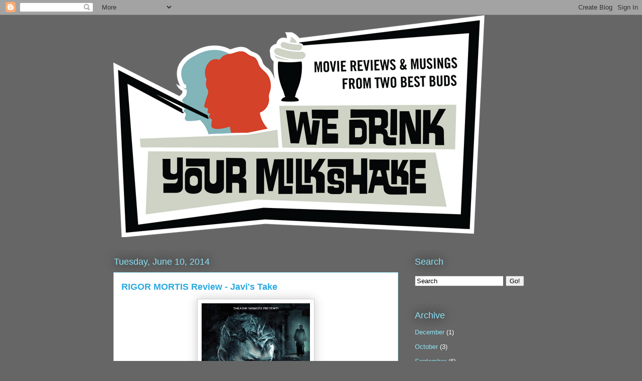

--- FILE ---
content_type: text/html; charset=UTF-8
request_url: http://www.wdyms.com/2014/06/rigor-mortis-review-javis-take.html
body_size: 12668
content:
<!DOCTYPE html>
<html class='v2' dir='ltr' xmlns='http://www.w3.org/1999/xhtml' xmlns:b='http://www.google.com/2005/gml/b' xmlns:data='http://www.google.com/2005/gml/data' xmlns:expr='http://www.google.com/2005/gml/expr'>
<head>
<link href='https://www.blogger.com/static/v1/widgets/335934321-css_bundle_v2.css' rel='stylesheet' type='text/css'/>
<meta content='IE=EmulateIE7' http-equiv='X-UA-Compatible'/>
<meta content='width=1100' name='viewport'/>
<meta content='text/html; charset=UTF-8' http-equiv='Content-Type'/>
<meta content='blogger' name='generator'/>
<link href='http://www.wdyms.com/favicon.ico' rel='icon' type='image/x-icon'/>
<link href='http://www.wdyms.com/2014/06/rigor-mortis-review-javis-take.html' rel='canonical'/>
<link rel="alternate" type="application/atom+xml" title="We Drink Your Milkshake! - Atom" href="http://www.wdyms.com/feeds/posts/default" />
<link rel="alternate" type="application/rss+xml" title="We Drink Your Milkshake! - RSS" href="http://www.wdyms.com/feeds/posts/default?alt=rss" />
<link rel="service.post" type="application/atom+xml" title="We Drink Your Milkshake! - Atom" href="https://www.blogger.com/feeds/1632332004524909346/posts/default" />

<link rel="alternate" type="application/atom+xml" title="We Drink Your Milkshake! - Atom" href="http://www.wdyms.com/feeds/1240521537570152772/comments/default" />
<!--Can't find substitution for tag [blog.ieCssRetrofitLinks]-->
<link href='https://blogger.googleusercontent.com/img/b/R29vZ2xl/AVvXsEhJ55J1B1aRWlyZkeAx4hRUDbeG1BsfhyOe_VTZ-hzx83rDHg_gerdx29oVu00P3aAptabE2455BYyxn0yThIhevE4RHGWM1G31W6wcmusWq-uh8avxGv42oLjumbuTFy5AJIkhx4nXFs4/s1600/RigorMortis_keyart_406x600-2.jpg' rel='image_src'/>
<meta content='http://www.wdyms.com/2014/06/rigor-mortis-review-javis-take.html' property='og:url'/>
<meta content='RIGOR MORTIS Review - Javi&#39;s Take ' property='og:title'/>
<meta content='     RIGOR MORTIS   Directed by : Juno Mak       Written by: Lai-yin Leung, Phillip Yung   Starring : Anthony Chan, Siu-Ho Chin, Kara Hui, R...' property='og:description'/>
<meta content='https://blogger.googleusercontent.com/img/b/R29vZ2xl/AVvXsEhJ55J1B1aRWlyZkeAx4hRUDbeG1BsfhyOe_VTZ-hzx83rDHg_gerdx29oVu00P3aAptabE2455BYyxn0yThIhevE4RHGWM1G31W6wcmusWq-uh8avxGv42oLjumbuTFy5AJIkhx4nXFs4/w1200-h630-p-k-no-nu/RigorMortis_keyart_406x600-2.jpg' property='og:image'/>
<title>We Drink Your Milkshake!: RIGOR MORTIS Review - Javi's Take </title>
<style id='page-skin-1' type='text/css'><!--
/*
-----------------------------------------------
Blogger Template Style
Name:     Awesome Inc.
Designer: Tina Chen
URL:      tinachen.org
----------------------------------------------- */
/* Content
----------------------------------------------- */
body {
font: normal normal 13px Arial, Tahoma, Helvetica, FreeSans, sans-serif;
color: #333333;
background: #666666 none repeat scroll top left;
}
html body .content-outer {
min-width: 0;
max-width: 100%;
width: 100%;
}
a:link {
text-decoration: none;
color: #29aae1;
}
a:visited {
text-decoration: none;
color: #015782;
}
a:hover {
text-decoration: underline;
color: #29aae1;
}
.body-fauxcolumn-outer .cap-top {
position: absolute;
z-index: 1;
height: 276px;
width: 100%;
background: transparent none repeat-x scroll top left;
_background-image: none;
}
/* Columns
----------------------------------------------- */
.content-inner {
padding: 0;
}
.header-inner .section {
margin: 0 16px;
}
.tabs-inner .section {
margin: 0 16px;
}
.main-inner {
padding-top: 55px;
}
.main-inner .column-center-inner,
.main-inner .column-left-inner,
.main-inner .column-right-inner {
padding: 0 5px;
}
*+html body .main-inner .column-center-inner {
margin-top: -55px;
}
#layout .main-inner .column-center-inner {
margin-top: 0;
}
/* Header
----------------------------------------------- */
.header-outer {
margin: 0 0 15px 0;
background: transparent none repeat scroll 0 0;
}
.Header h1 {
font: normal normal 40px Arial, Tahoma, Helvetica, FreeSans, sans-serif;
color: #8ce1f5;
text-shadow: 0 0 20px #000000;
}
.Header h1 a {
color: #8ce1f5;
}
.Header .description {
font: normal normal 18px Arial, Tahoma, Helvetica, FreeSans, sans-serif;
color: #ffffff;
}
.header-inner .Header .titlewrapper,
.header-inner .Header .descriptionwrapper {
padding-left: 0;
padding-right: 0;
margin-bottom: 0;
}
.header-inner .Header .titlewrapper {
padding-top: 22px;
}
/* Tabs
----------------------------------------------- */
.tabs-outer {
overflow: hidden;
position: relative;
background: #29aae1 url(//www.blogblog.com/1kt/awesomeinc/tabs_gradient_light.png) repeat scroll 0 0;
}
#layout .tabs-outer {
overflow: visible;
}
.tabs-cap-top, .tabs-cap-bottom {
position: absolute;
width: 100%;
border-top: 1px solid #2d3037;
}
.tabs-cap-bottom {
bottom: 0;
}
.tabs-inner .widget li a {
display: inline-block;
margin: 0;
padding: .6em 1.5em;
font: normal normal 13px Arial, Tahoma, Helvetica, FreeSans, sans-serif;
color: #ffffff;
border-top: 1px solid #2d3037;
border-bottom: 1px solid #2d3037;
border-left: 1px solid #2d3037;
height: 16px;
line-height: 16px;
}
.tabs-inner .widget li:last-child a {
border-right: 1px solid #2d3037;
}
.tabs-inner .widget li.selected a, .tabs-inner .widget li a:hover {
background: #01689c url(//www.blogblog.com/1kt/awesomeinc/tabs_gradient_light.png) repeat-x scroll 0 -100px;
color: #ffffff;
}
/* Headings
----------------------------------------------- */
h2 {
font: normal normal 18px Arial, Tahoma, Helvetica, FreeSans, sans-serif;
color: #8ce1f5;
}
/* Widgets
----------------------------------------------- */
.main-inner .section {
margin: 0 27px;
padding: 0;
}
.main-inner .column-left-outer,
.main-inner .column-right-outer {
margin-top: -3.3em;
}
#layout .main-inner .column-left-outer,
#layout .main-inner .column-right-outer {
margin-top: 0;
}
.main-inner .column-left-inner,
.main-inner .column-right-inner {
background: transparent none repeat 0 0;
-moz-box-shadow: 0 0 0 rgba(0, 0, 0, .2);
-webkit-box-shadow: 0 0 0 rgba(0, 0, 0, .2);
-goog-ms-box-shadow: 0 0 0 rgba(0, 0, 0, .2);
box-shadow: 0 0 0 rgba(0, 0, 0, .2);
-moz-border-radius: 0;
-webkit-border-radius: 0;
-goog-ms-border-radius: 0;
border-radius: 0;
}
#layout .main-inner .column-left-inner,
#layout .main-inner .column-right-inner {
margin-top: 0;
}
.sidebar .widget {
font: normal normal 13px Arial, Tahoma, Helvetica, FreeSans, sans-serif;
color: #ffffff;
}
.sidebar .widget a:link {
color: #8ce1f5;
}
.sidebar .widget a:visited {
color: #ffffff;
}
.sidebar .widget a:hover {
color: #29aae1;
}
.sidebar .widget h2 {
text-shadow: 0 0 20px #000000;
}
.main-inner .widget {
background-color: transparent;
border: 1px solid transparent;
padding: 0 0 15px;
margin: 20px -16px;
-moz-box-shadow: 0 0 0 rgba(0, 0, 0, .2);
-webkit-box-shadow: 0 0 0 rgba(0, 0, 0, .2);
-goog-ms-box-shadow: 0 0 0 rgba(0, 0, 0, .2);
box-shadow: 0 0 0 rgba(0, 0, 0, .2);
-moz-border-radius: 0;
-webkit-border-radius: 0;
-goog-ms-border-radius: 0;
border-radius: 0;
}
.main-inner .widget h2 {
margin: 0 -0;
padding: .6em 0 .5em;
border-bottom: 1px solid transparent;
}
.footer-inner .widget h2 {
padding: 0 0 .4em;
border-bottom: 1px solid transparent;
}
.main-inner .widget h2 + div, .footer-inner .widget h2 + div {
border-top: 0 solid transparent;
padding-top: 8px;
}
.main-inner .widget .widget-content {
margin: 0 -0;
padding: 7px 0 0;
}
.main-inner .widget ul, .main-inner .widget #ArchiveList ul.flat {
margin: -8px -15px 0;
padding: 0;
list-style: none;
}
.main-inner .widget #ArchiveList {
margin: -8px 0 0;
}
.main-inner .widget ul li, .main-inner .widget #ArchiveList ul.flat li {
padding: .5em 15px;
text-indent: 0;
color: #ffffff;
border-top: 0 solid transparent;
border-bottom: 1px solid transparent;
}
.main-inner .widget #ArchiveList ul li {
padding-top: .25em;
padding-bottom: .25em;
}
.main-inner .widget ul li:first-child, .main-inner .widget #ArchiveList ul.flat li:first-child {
border-top: none;
}
.main-inner .widget ul li:last-child, .main-inner .widget #ArchiveList ul.flat li:last-child {
border-bottom: none;
}
.post-body {
position: relative;
}
.main-inner .widget .post-body ul {
padding: 0 2.5em;
margin: .5em 0;
list-style: disc;
}
.main-inner .widget .post-body ul li {
padding: 0.25em 0;
margin-bottom: .25em;
color: #333333;
border: none;
}
.footer-inner .widget ul {
padding: 0;
list-style: none;
}
.widget .zippy {
color: #ffffff;
}
/* Posts
----------------------------------------------- */
body .main-inner .Blog {
padding: 0;
margin-bottom: 1em;
background-color: transparent;
border: none;
-moz-box-shadow: 0 0 0 rgba(0, 0, 0, 0);
-webkit-box-shadow: 0 0 0 rgba(0, 0, 0, 0);
-goog-ms-box-shadow: 0 0 0 rgba(0, 0, 0, 0);
box-shadow: 0 0 0 rgba(0, 0, 0, 0);
}
.main-inner .section:last-child .Blog:last-child {
padding: 0;
margin-bottom: 1em;
}
.main-inner .widget h2.date-header {
margin: 0 -15px 1px;
padding: 0 0 0 0;
font: normal normal 18px Arial, Tahoma, Helvetica, FreeSans, sans-serif;
color: #8ce1f5;
background: transparent none no-repeat fixed center center;
border-top: 0 solid transparent;
border-bottom: 1px solid transparent;
-moz-border-radius-topleft: 0;
-moz-border-radius-topright: 0;
-webkit-border-top-left-radius: 0;
-webkit-border-top-right-radius: 0;
border-top-left-radius: 0;
border-top-right-radius: 0;
position: absolute;
bottom: 100%;
left: 0;
text-shadow: 0 0 20px #000000;
}
.main-inner .widget h2.date-header span {
font: normal normal 18px Arial, Tahoma, Helvetica, FreeSans, sans-serif;
display: block;
padding: .5em 15px;
border-left: 0 solid transparent;
border-right: 0 solid transparent;
}
.date-outer {
position: relative;
margin: 55px 0 20px;
padding: 0 15px;
background-color: #ffffff;
border: 1px solid #8ce1f5;
-moz-box-shadow: 0 0 0 rgba(0, 0, 0, .2);
-webkit-box-shadow: 0 0 0 rgba(0, 0, 0, .2);
-goog-ms-box-shadow: 0 0 0 rgba(0, 0, 0, .2);
box-shadow: 0 0 0 rgba(0, 0, 0, .2);
-moz-border-radius: 0;
-webkit-border-radius: 0;
-goog-ms-border-radius: 0;
border-radius: 0;
}
.date-outer:first-child {
margin-top: 0;
}
.date-outer:last-child {
margin-bottom: 0;
-moz-border-radius-bottomleft: 0;
-moz-border-radius-bottomright: 0;
-webkit-border-bottom-left-radius: 0;
-webkit-border-bottom-right-radius: 0;
-goog-ms-border-bottom-left-radius: 0;
-goog-ms-border-bottom-right-radius: 0;
border-bottom-left-radius: 0;
border-bottom-right-radius: 0;
}
.date-posts {
margin: 0 -0;
padding: 0 0;
clear: both;
}
.post-outer, .inline-ad {
border-top: 1px solid #8ce1f5;
margin: 0 -0;
padding: 15px 0;
}
.post-outer {
padding-bottom: 10px;
}
.post-outer:first-child {
padding-top: 10px;
border-top: none;
}
.post-outer:last-child, .inline-ad:last-child {
border-bottom: none;
}
.post-body {
position: relative;
}
.post-body img {
padding: 8px;
background: #ffffff;
border: 1px solid #cccccc;
-moz-box-shadow: 0 0 20px rgba(0, 0, 0, .2);
-webkit-box-shadow: 0 0 20px rgba(0, 0, 0, .2);
box-shadow: 0 0 20px rgba(0, 0, 0, .2);
-moz-border-radius: 0;
-webkit-border-radius: 0;
border-radius: 0;
}
h3.post-title, h4 {
font: normal bold 18px Arial, Tahoma, Helvetica, FreeSans, sans-serif;
color: #29aae1;
}
h3.post-title a {
font: normal bold 18px Arial, Tahoma, Helvetica, FreeSans, sans-serif;
color: #29aae1;
}
h3.post-title a:hover {
color: #29aae1;
text-decoration: underline;
}
.post-header {
margin: 0 0 1em;
}
.post-body {
line-height: 1.4;
}
.post-outer h2 {
color: #333333;
}
.post-footer {
margin: 1.5em 0 0;
}
#blog-pager {
padding: 15px;
font-size: 120%;
background-color: transparent;
border: 1px solid transparent;
-moz-box-shadow: 0 0 0 rgba(0, 0, 0, .2);
-webkit-box-shadow: 0 0 0 rgba(0, 0, 0, .2);
-goog-ms-box-shadow: 0 0 0 rgba(0, 0, 0, .2);
box-shadow: 0 0 0 rgba(0, 0, 0, .2);
-moz-border-radius: 0;
-webkit-border-radius: 0;
-goog-ms-border-radius: 0;
border-radius: 0;
-moz-border-radius-topleft: 0;
-moz-border-radius-topright: 0;
-webkit-border-top-left-radius: 0;
-webkit-border-top-right-radius: 0;
-goog-ms-border-top-left-radius: 0;
-goog-ms-border-top-right-radius: 0;
border-top-left-radius: 0;
border-top-right-radius-topright: 0;
margin-top: 0;
}
.blog-feeds, .post-feeds {
margin: 1em 0;
text-align: center;
color: #ffffff;
}
.blog-feeds a, .post-feeds a {
color: #29aae1;
}
.blog-feeds a:visited, .post-feeds a:visited {
color: #015782;
}
.blog-feeds a:hover, .post-feeds a:hover {
color: #29aae1;
}
.post-outer .comments {
margin-top: 2em;
}
/* Comments
----------------------------------------------- */
.comments .comments-content .icon.blog-author {
background-repeat: no-repeat;
background-image: url([data-uri]);
}
.comments .comments-content .loadmore a {
border-top: 1px solid #2d3037;
border-bottom: 1px solid #2d3037;
}
.comments .continue {
border-top: 2px solid #2d3037;
}
/* Footer
----------------------------------------------- */
.footer-outer {
margin: -0 0 -1px;
padding: 0 0 0;
color: #ffffff;
overflow: hidden;
}
.footer-fauxborder-left {
border-top: 1px solid transparent;
background: transparent none repeat scroll 0 0;
-moz-box-shadow: 0 0 0 rgba(0, 0, 0, .2);
-webkit-box-shadow: 0 0 0 rgba(0, 0, 0, .2);
-goog-ms-box-shadow: 0 0 0 rgba(0, 0, 0, .2);
box-shadow: 0 0 0 rgba(0, 0, 0, .2);
margin: 0 -0;
}
/* Mobile
----------------------------------------------- */
body.mobile {
background-size: auto;
}
.mobile .body-fauxcolumn-outer {
background: transparent none repeat scroll top left;
}
*+html body.mobile .main-inner .column-center-inner {
margin-top: 0;
}
.mobile .main-inner .widget {
padding: 0 0 15px;
}
.mobile .main-inner .widget h2 + div,
.mobile .footer-inner .widget h2 + div {
border-top: none;
padding-top: 0;
}
.mobile .footer-inner .widget h2 {
padding: 0.5em 0;
border-bottom: none;
}
.mobile .main-inner .widget .widget-content {
margin: 0;
padding: 7px 0 0;
}
.mobile .main-inner .widget ul,
.mobile .main-inner .widget #ArchiveList ul.flat {
margin: 0 -15px 0;
}
.mobile .main-inner .widget h2.date-header {
left: 0;
}
.mobile .date-header span {
padding: 0.4em 0;
}
.mobile .date-outer:first-child {
margin-bottom: 0;
border: 1px solid #8ce1f5;
-moz-border-radius-topleft: 0;
-moz-border-radius-topright: 0;
-webkit-border-top-left-radius: 0;
-webkit-border-top-right-radius: 0;
-goog-ms-border-top-left-radius: 0;
-goog-ms-border-top-right-radius: 0;
border-top-left-radius: 0;
border-top-right-radius: 0;
}
.mobile .date-outer {
border-color: #8ce1f5;
border-width: 0 1px 1px;
}
.mobile .date-outer:last-child {
margin-bottom: 0;
}
.mobile .main-inner {
padding: 0;
}
.mobile .header-inner .section {
margin: 0;
}
.mobile .post-outer, .mobile .inline-ad {
padding: 5px 0;
}
.mobile .tabs-inner .section {
margin: 0 10px;
}
.mobile .main-inner .widget h2 {
margin: 0;
padding: 0;
}
.mobile .main-inner .widget h2.date-header span {
padding: 0;
}
.mobile .main-inner .widget .widget-content {
margin: 0;
padding: 7px 0 0;
}
.mobile #blog-pager {
border: 1px solid transparent;
background: transparent none repeat scroll 0 0;
}
.mobile .main-inner .column-left-inner,
.mobile .main-inner .column-right-inner {
background: transparent none repeat 0 0;
-moz-box-shadow: none;
-webkit-box-shadow: none;
-goog-ms-box-shadow: none;
box-shadow: none;
}
.mobile .date-posts {
margin: 0;
padding: 0;
}
.mobile .footer-fauxborder-left {
margin: 0;
border-top: inherit;
}
.mobile .main-inner .section:last-child .Blog:last-child {
margin-bottom: 0;
}
.mobile-index-contents {
color: #333333;
}
.mobile .mobile-link-button {
background: #29aae1 url(//www.blogblog.com/1kt/awesomeinc/tabs_gradient_light.png) repeat scroll 0 0;
}
.mobile-link-button a:link, .mobile-link-button a:visited {
color: #ffffff;
}
.mobile .tabs-inner .PageList .widget-content {
background: transparent;
border-top: 1px solid;
border-color: #2d3037;
color: #ffffff;
}
.mobile .tabs-inner .PageList .widget-content .pagelist-arrow {
border-left: 1px solid #2d3037;
}

--></style>
<style id='template-skin-1' type='text/css'><!--
body {
min-width: 860px;
}
.content-outer, .content-fauxcolumn-outer, .region-inner {
min-width: 860px;
max-width: 860px;
_width: 860px;
}
.main-inner .columns {
padding-left: 0px;
padding-right: 260px;
}
.main-inner .fauxcolumn-center-outer {
left: 0px;
right: 260px;
/* IE6 does not respect left and right together */
_width: expression(this.parentNode.offsetWidth -
parseInt("0px") -
parseInt("260px") + 'px');
}
.main-inner .fauxcolumn-left-outer {
width: 0px;
}
.main-inner .fauxcolumn-right-outer {
width: 260px;
}
.main-inner .column-left-outer {
width: 0px;
right: 100%;
margin-left: -0px;
}
.main-inner .column-right-outer {
width: 260px;
margin-right: -260px;
}
#layout {
min-width: 0;
}
#layout .content-outer {
min-width: 0;
width: 800px;
}
#layout .region-inner {
min-width: 0;
width: auto;
}
--></style>
<script type='text/javascript'>

  var _gaq = _gaq || [];
  _gaq.push(['_setAccount', 'UA-27907235-1']);
  _gaq.push(['_trackPageview']);

  (function() {
    var ga = document.createElement('script'); ga.type = 'text/javascript'; ga.async = true;
    ga.src = ('https:' == document.location.protocol ? 'https://ssl' : 'http://www') + '.google-analytics.com/ga.js';
    var s = document.getElementsByTagName('script')[0]; s.parentNode.insertBefore(ga, s);
  })();

</script>
<link href='https://www.blogger.com/dyn-css/authorization.css?targetBlogID=1632332004524909346&amp;zx=715cb45a-cca1-4ac9-9641-a5bb5c612746' media='none' onload='if(media!=&#39;all&#39;)media=&#39;all&#39;' rel='stylesheet'/><noscript><link href='https://www.blogger.com/dyn-css/authorization.css?targetBlogID=1632332004524909346&amp;zx=715cb45a-cca1-4ac9-9641-a5bb5c612746' rel='stylesheet'/></noscript>
<meta name='google-adsense-platform-account' content='ca-host-pub-1556223355139109'/>
<meta name='google-adsense-platform-domain' content='blogspot.com'/>

</head>
<body class='loading variant-icy'>
<div class='navbar section' id='navbar'><div class='widget Navbar' data-version='1' id='Navbar1'><script type="text/javascript">
    function setAttributeOnload(object, attribute, val) {
      if(window.addEventListener) {
        window.addEventListener('load',
          function(){ object[attribute] = val; }, false);
      } else {
        window.attachEvent('onload', function(){ object[attribute] = val; });
      }
    }
  </script>
<div id="navbar-iframe-container"></div>
<script type="text/javascript" src="https://apis.google.com/js/platform.js"></script>
<script type="text/javascript">
      gapi.load("gapi.iframes:gapi.iframes.style.bubble", function() {
        if (gapi.iframes && gapi.iframes.getContext) {
          gapi.iframes.getContext().openChild({
              url: 'https://www.blogger.com/navbar/1632332004524909346?po\x3d1240521537570152772\x26origin\x3dhttp://www.wdyms.com',
              where: document.getElementById("navbar-iframe-container"),
              id: "navbar-iframe"
          });
        }
      });
    </script><script type="text/javascript">
(function() {
var script = document.createElement('script');
script.type = 'text/javascript';
script.src = '//pagead2.googlesyndication.com/pagead/js/google_top_exp.js';
var head = document.getElementsByTagName('head')[0];
if (head) {
head.appendChild(script);
}})();
</script>
</div></div>
<div class='body-fauxcolumns'>
<div class='fauxcolumn-outer body-fauxcolumn-outer'>
<div class='cap-top'>
<div class='cap-left'></div>
<div class='cap-right'></div>
</div>
<div class='fauxborder-left'>
<div class='fauxborder-right'></div>
<div class='fauxcolumn-inner'>
</div>
</div>
<div class='cap-bottom'>
<div class='cap-left'></div>
<div class='cap-right'></div>
</div>
</div>
</div>
<div class='content'>
<div class='content-fauxcolumns'>
<div class='fauxcolumn-outer content-fauxcolumn-outer'>
<div class='cap-top'>
<div class='cap-left'></div>
<div class='cap-right'></div>
</div>
<div class='fauxborder-left'>
<div class='fauxborder-right'></div>
<div class='fauxcolumn-inner'>
</div>
</div>
<div class='cap-bottom'>
<div class='cap-left'></div>
<div class='cap-right'></div>
</div>
</div>
</div>
<div class='content-outer'>
<div class='content-cap-top cap-top'>
<div class='cap-left'></div>
<div class='cap-right'></div>
</div>
<div class='fauxborder-left content-fauxborder-left'>
<div class='fauxborder-right content-fauxborder-right'></div>
<div class='content-inner'>
<header>
<div class='header-outer'>
<div class='header-cap-top cap-top'>
<div class='cap-left'></div>
<div class='cap-right'></div>
</div>
<div class='fauxborder-left header-fauxborder-left'>
<div class='fauxborder-right header-fauxborder-right'></div>
<div class='region-inner header-inner'>
<div class='header section' id='header'><div class='widget Header' data-version='1' id='Header1'>
<div id='header-inner'>
<a href='http://www.wdyms.com/' style='display: block'>
<img alt='We Drink Your Milkshake!' height='443px; ' id='Header1_headerimg' src='https://blogger.googleusercontent.com/img/b/R29vZ2xl/AVvXsEh0pl5eK1tfjE6ycLhreTda60R2VZrp3TeR_aDaO1ZKMXYUNHZbJzF6TvC3aAqWs1cujbUJjIsudQHuydMlZP82PJhD7G_dawfISP0Qq7QtHJJ56py5F9ccbPAbVDgiY_3CSWlC-lVHrF_T/s1600/WDYM_Logo_NEW_BLOG.png' style='display: block' width='740px; '/>
</a>
</div>
</div></div>
</div>
</div>
<div class='header-cap-bottom cap-bottom'>
<div class='cap-left'></div>
<div class='cap-right'></div>
</div>
</div>
</header>
<div class='tabs-outer'>
<div class='tabs-cap-top cap-top'>
<div class='cap-left'></div>
<div class='cap-right'></div>
</div>
<div class='fauxborder-left tabs-fauxborder-left'>
<div class='fauxborder-right tabs-fauxborder-right'></div>
<div class='region-inner tabs-inner'>
<div class='tabs no-items section' id='crosscol'></div>
<div class='tabs no-items section' id='crosscol-overflow'></div>
</div>
</div>
<div class='tabs-cap-bottom cap-bottom'>
<div class='cap-left'></div>
<div class='cap-right'></div>
</div>
</div>
<div class='main-outer'>
<div class='main-cap-top cap-top'>
<div class='cap-left'></div>
<div class='cap-right'></div>
</div>
<div class='fauxborder-left main-fauxborder-left'>
<div class='fauxborder-right main-fauxborder-right'></div>
<div class='region-inner main-inner'>
<div class='columns fauxcolumns'>
<div class='fauxcolumn-outer fauxcolumn-center-outer'>
<div class='cap-top'>
<div class='cap-left'></div>
<div class='cap-right'></div>
</div>
<div class='fauxborder-left'>
<div class='fauxborder-right'></div>
<div class='fauxcolumn-inner'>
</div>
</div>
<div class='cap-bottom'>
<div class='cap-left'></div>
<div class='cap-right'></div>
</div>
</div>
<div class='fauxcolumn-outer fauxcolumn-left-outer'>
<div class='cap-top'>
<div class='cap-left'></div>
<div class='cap-right'></div>
</div>
<div class='fauxborder-left'>
<div class='fauxborder-right'></div>
<div class='fauxcolumn-inner'>
</div>
</div>
<div class='cap-bottom'>
<div class='cap-left'></div>
<div class='cap-right'></div>
</div>
</div>
<div class='fauxcolumn-outer fauxcolumn-right-outer'>
<div class='cap-top'>
<div class='cap-left'></div>
<div class='cap-right'></div>
</div>
<div class='fauxborder-left'>
<div class='fauxborder-right'></div>
<div class='fauxcolumn-inner'>
</div>
</div>
<div class='cap-bottom'>
<div class='cap-left'></div>
<div class='cap-right'></div>
</div>
</div>
<!-- corrects IE6 width calculation -->
<div class='columns-inner'>
<div class='column-center-outer'>
<div class='column-center-inner'>
<div class='main section' id='main'><div class='widget Blog' data-version='1' id='Blog1'>
<div class='blog-posts hfeed'>

          <div class="date-outer">
        
<h2 class='date-header'><span>Tuesday, June 10, 2014</span></h2>

          <div class="date-posts">
        
<div class='post-outer'>
<div class='post hentry' itemscope='itemscope' itemtype='http://schema.org/BlogPosting'>
<a name='1240521537570152772'></a>
<h3 class='post-title entry-title' itemprop='name'>
RIGOR MORTIS Review - Javi's Take 
</h3>
<div class='post-header'>
<div class='post-header-line-1'></div>
</div>
<div class='post-body entry-content' id='post-body-1240521537570152772' itemprop='description articleBody'>
<div class="p1">
<div class="separator" style="clear: both; text-align: center;">
<a href="https://blogger.googleusercontent.com/img/b/R29vZ2xl/AVvXsEhJ55J1B1aRWlyZkeAx4hRUDbeG1BsfhyOe_VTZ-hzx83rDHg_gerdx29oVu00P3aAptabE2455BYyxn0yThIhevE4RHGWM1G31W6wcmusWq-uh8avxGv42oLjumbuTFy5AJIkhx4nXFs4/s1600/RigorMortis_keyart_406x600-2.jpg" imageanchor="1" style="margin-left: 1em; margin-right: 1em;"><img border="0" height="320" src="https://blogger.googleusercontent.com/img/b/R29vZ2xl/AVvXsEhJ55J1B1aRWlyZkeAx4hRUDbeG1BsfhyOe_VTZ-hzx83rDHg_gerdx29oVu00P3aAptabE2455BYyxn0yThIhevE4RHGWM1G31W6wcmusWq-uh8avxGv42oLjumbuTFy5AJIkhx4nXFs4/s1600/RigorMortis_keyart_406x600-2.jpg" width="216" /></a></div>
<br />
<div style="text-align: center;">
<b>RIGOR MORTIS</b></div>
<div style="text-align: center;">
<b style="font-weight: bold;">Directed by</b><b>: </b>Juno Mak &nbsp;&nbsp;</div>
</div>
<div style="text-align: center;">
<b>Written by: </b>Lai-yin Leung, Phillip Yung</div>
<div style="text-align: center;">
<b>Starring</b>: Anthony Chan, Siu-Ho Chin, Kara Hui, Richard Ng, Hoi-Pang Lo, Hee Chang Paw</div>
<div style="text-align: center;">
<b>Synopsis: </b>When a actor fails to commit suicide, he discovers that his new apartment is full of otherworldly creatures.</div>
<div style="text-align: left;">
<br />
<br />
<a name="more"></a><br /></div>
<div style="text-align: left;">
RIGOR MORTIS deals with a disgraced actor, Yau, who moves into a common tenant building where his uncle works as a security guard. We see that he is severely depressed and tries to commit suicide in the opening minutes of the movie. As he's dying, he sees a horrific ghost coming up to him and is only saved by one of his neighbors who's a Taoist monk, who happens to know how to hunt vampires. After being rescued, Yau meets all of the inhabitants of this apartment building, which include ghosts, black magic wizards, and the aforementioned vampire hunter.</div>
<br />
RIGOR MORTIS is a very fantastical movie that takes some very common horror tropes such as zombies and vampires and makes something more out of them by adding extra elements to their mythos. There was a lot of world building that, as far as the subtitled version goes, is great at hinting at the larger supernatural rules of the world, even ones that we don't see in the movie, such as a recently deceased tenant who passed away a month ago and hasn't "left" the building. There's also a great lore regarding vampire hunters their relationship to rice that was rather interesting. It makes one wonder whether this is a cultural lore or a new concept created by the filmmaker.<br />
<br />
The visuals are a definite highlight of the movie as it contains not only a great set design for the apartment complex giving off serious grimy vibes, but the monsters that are displayed on screen are damn impressive. Of particular note are a pair of ghost twins, who while they share some similarities to the creepy girl from &nbsp;THE RING. It's actually interesting that in this surprisingly violent and gory story, there would a misguided love story, but it's true. There is a monologue that a seamstress Aunt Mui gives that could wreck one's heart.<br />
<br />
There is a problem with the movie being a little strange in its focus and who it chooses to follow. Yau barely fits into the entire 2nd third of the movie. It mostly chooses to show the monk as he tries to solve a mystery regarding a tenant who disappeared that culminates in a very impressive final battle. But then the movie switches to another random mystery involving a mother and her son that given what happens to them feels like a lot of padding for the run time. There is also a certain plot twist that bring the entire movie together, and there is a big argument to be had whether this is a cheap twist or a device that brings all of the components of the movie to serve a higher thematic purpose, thus changing one's perspective of everything that's happened so far.<br />
<br />
RIGOR MORTIS is an inventive movie in terms of character design and the way that it builds an interesting world that would warrant further exploration. Its lack of focus on a given protagonist makes the movie feel a little disjointed, however. Still, a fan of the horror genre should check this movie for a new take on old horror monsters.<br />
<br />
<i>RIGOR MORTIS is available on <a href="https://www.google.com/url?sa=t&amp;rct=j&amp;q=&amp;esrc=s&amp;source=web&amp;cd=2&amp;cad=rja&amp;uact=8&amp;ved=0CCUQFjAB&amp;url=https%3A%2F%2Fitunes.apple.com%2Fus%2Fmovie%2Frigor-mortis%2Fid874898954&amp;ei=j0uXU4iNLoqtsQTK4oCoAQ&amp;usg=AFQjCNEbmECSFZWDL-WyNsyRvjjCUQYxtw&amp;sig2=S-Ziky7iq_18TqRBj10Hsg&amp;bvm=bv.68693194,d.cWc">iTunes </a>and VOD today.</i><br />
<br />
<a class="twitter-share-button" data-count="horizontal" data-via="wdyms" href="http://twitter.com/share">Tweet</a><script src="http://platform.twitter.com/widgets.js" type="text/javascript">
</script>
<div style='clear: both;'></div>
</div>
<div class='post-footer'>
<div class='post-footer-line post-footer-line-1'><span class='post-author vcard'>
Posted by
<span class='fn'>
<a href='https://www.blogger.com/profile/10844595715970535283' itemprop='author' rel='author' title='author profile'>
Unknown
</a>
</span>
</span>
<span class='post-timestamp'>
at
<a class='timestamp-link' href='http://www.wdyms.com/2014/06/rigor-mortis-review-javis-take.html' itemprop='url' rel='bookmark' title='permanent link'><abbr class='published' itemprop='datePublished' title='2014-06-10T13:21:00-05:00'>1:21&#8239;PM</abbr></a>
</span>
<span class='post-comment-link'>
</span>
<span class='post-icons'>
<span class='item-action'>
<a href='https://www.blogger.com/email-post/1632332004524909346/1240521537570152772' title='Email Post'>
<img alt='' class='icon-action' height='13' src='http://img1.blogblog.com/img/icon18_email.gif' width='18'/>
</a>
</span>
<span class='item-control blog-admin pid-650929357'>
<a href='https://www.blogger.com/post-edit.g?blogID=1632332004524909346&postID=1240521537570152772&from=pencil' title='Edit Post'>
<img alt='' class='icon-action' height='18' src='https://resources.blogblog.com/img/icon18_edit_allbkg.gif' width='18'/>
</a>
</span>
</span>
<div class='post-share-buttons goog-inline-block'>
<a class='goog-inline-block share-button sb-email' href='https://www.blogger.com/share-post.g?blogID=1632332004524909346&postID=1240521537570152772&target=email' target='_blank' title='Email This'><span class='share-button-link-text'>Email This</span></a><a class='goog-inline-block share-button sb-blog' href='https://www.blogger.com/share-post.g?blogID=1632332004524909346&postID=1240521537570152772&target=blog' onclick='window.open(this.href, "_blank", "height=270,width=475"); return false;' target='_blank' title='BlogThis!'><span class='share-button-link-text'>BlogThis!</span></a><a class='goog-inline-block share-button sb-twitter' href='https://www.blogger.com/share-post.g?blogID=1632332004524909346&postID=1240521537570152772&target=twitter' target='_blank' title='Share to X'><span class='share-button-link-text'>Share to X</span></a><a class='goog-inline-block share-button sb-facebook' href='https://www.blogger.com/share-post.g?blogID=1632332004524909346&postID=1240521537570152772&target=facebook' onclick='window.open(this.href, "_blank", "height=430,width=640"); return false;' target='_blank' title='Share to Facebook'><span class='share-button-link-text'>Share to Facebook</span></a><a class='goog-inline-block share-button sb-pinterest' href='https://www.blogger.com/share-post.g?blogID=1632332004524909346&postID=1240521537570152772&target=pinterest' target='_blank' title='Share to Pinterest'><span class='share-button-link-text'>Share to Pinterest</span></a>
</div>
</div>
<div class='post-footer-line post-footer-line-2'><span class='post-labels'>
Labels:
<a href='http://www.wdyms.com/search/label/Anthony%20Chan' rel='tag'>Anthony Chan</a>,
<a href='http://www.wdyms.com/search/label/Hee%20Chang%20Paw' rel='tag'>Hee Chang Paw</a>,
<a href='http://www.wdyms.com/search/label/Hoi-Pang%20Lo' rel='tag'>Hoi-Pang Lo</a>,
<a href='http://www.wdyms.com/search/label/Juno%20Mak' rel='tag'>Juno Mak</a>,
<a href='http://www.wdyms.com/search/label/Kara%20Hui' rel='tag'>Kara Hui</a>,
<a href='http://www.wdyms.com/search/label/Lai-yin%20Leung' rel='tag'>Lai-yin Leung</a>,
<a href='http://www.wdyms.com/search/label/movie%20review' rel='tag'>movie review</a>,
<a href='http://www.wdyms.com/search/label/Phillip%20Yung' rel='tag'>Phillip Yung</a>,
<a href='http://www.wdyms.com/search/label/Richard%20Ng' rel='tag'>Richard Ng</a>,
<a href='http://www.wdyms.com/search/label/RIGOR%20MORTIS' rel='tag'>RIGOR MORTIS</a>,
<a href='http://www.wdyms.com/search/label/Siu-Ho%20Chin' rel='tag'>Siu-Ho Chin</a>
</span>
</div>
<div class='post-footer-line post-footer-line-3'></div>
</div>
</div>
<div class='comments' id='comments'>
<a name='comments'></a>
<h4>No comments:</h4>
<div id='Blog1_comments-block-wrapper'>
<dl class='avatar-comment-indent' id='comments-block'>
</dl>
</div>
<p class='comment-footer'>
<div class='comment-form'>
<a name='comment-form'></a>
<h4 id='comment-post-message'>Post a Comment</h4>
<p>
</p>
<a href='https://www.blogger.com/comment/frame/1632332004524909346?po=1240521537570152772&hl=en&saa=85391&origin=http://www.wdyms.com' id='comment-editor-src'></a>
<iframe allowtransparency='true' class='blogger-iframe-colorize blogger-comment-from-post' frameborder='0' height='410px' id='comment-editor' name='comment-editor' src='' width='100%'></iframe>
<script src='https://www.blogger.com/static/v1/jsbin/2830521187-comment_from_post_iframe.js' type='text/javascript'></script>
<script type='text/javascript'>
      BLOG_CMT_createIframe('https://www.blogger.com/rpc_relay.html');
    </script>
</div>
</p>
</div>
</div>

        </div></div>
      
</div>
<div class='blog-pager' id='blog-pager'>
<span id='blog-pager-newer-link'>
<a class='blog-pager-newer-link' href='http://www.wdyms.com/2014/06/the-local-haps-june-10th-june-16th.html' id='Blog1_blog-pager-newer-link' title='Newer Post'>Newer Post</a>
</span>
<span id='blog-pager-older-link'>
<a class='blog-pager-older-link' href='http://www.wdyms.com/2014/06/words-and-pictures-review-jonesys-take.html' id='Blog1_blog-pager-older-link' title='Older Post'>Older Post</a>
</span>
<a class='home-link' href='http://www.wdyms.com/'>Home</a>
</div>
<div class='clear'></div>
<div class='post-feeds'>
<div class='feed-links'>
Subscribe to:
<a class='feed-link' href='http://www.wdyms.com/feeds/1240521537570152772/comments/default' target='_blank' type='application/atom+xml'>Post Comments (Atom)</a>
</div>
</div>
</div></div>
</div>
</div>
<div class='column-left-outer'>
<div class='column-left-inner'>
<aside>
</aside>
</div>
</div>
<div class='column-right-outer'>
<div class='column-right-inner'>
<aside>
<div class='sidebar section' id='sidebar-right-1'><div class='widget HTML' data-version='1' id='HTML1'>
<h2 class='title'>Search</h2>
<div class='widget-content'>
<form action="search" name="input" method="get">
<input value="Search" name="q" size="20" type="text"/>
<input value="Go!" type="submit"/>
</form>
</div>
<div class='clear'></div>
</div><div class='widget BlogArchive' data-version='1' id='BlogArchive1'>
<h2>Archive</h2>
<div class='widget-content'>
<div id='ArchiveList'>
<div id='BlogArchive1_ArchiveList'>
<ul class='flat'>
<li class='archivedate'>
<a href='http://www.wdyms.com/2015/12/'>December</a> (1)
      </li>
<li class='archivedate'>
<a href='http://www.wdyms.com/2015/10/'>October</a> (3)
      </li>
<li class='archivedate'>
<a href='http://www.wdyms.com/2015/09/'>September</a> (6)
      </li>
<li class='archivedate'>
<a href='http://www.wdyms.com/2015/08/'>August</a> (7)
      </li>
<li class='archivedate'>
<a href='http://www.wdyms.com/2015/07/'>July</a> (16)
      </li>
<li class='archivedate'>
<a href='http://www.wdyms.com/2015/06/'>June</a> (12)
      </li>
<li class='archivedate'>
<a href='http://www.wdyms.com/2015/05/'>May</a> (13)
      </li>
<li class='archivedate'>
<a href='http://www.wdyms.com/2015/04/'>April</a> (16)
      </li>
<li class='archivedate'>
<a href='http://www.wdyms.com/2015/03/'>March</a> (15)
      </li>
<li class='archivedate'>
<a href='http://www.wdyms.com/2015/02/'>February</a> (13)
      </li>
<li class='archivedate'>
<a href='http://www.wdyms.com/2015/01/'>January</a> (15)
      </li>
<li class='archivedate'>
<a href='http://www.wdyms.com/2014/12/'>December</a> (13)
      </li>
<li class='archivedate'>
<a href='http://www.wdyms.com/2014/11/'>November</a> (14)
      </li>
<li class='archivedate'>
<a href='http://www.wdyms.com/2014/10/'>October</a> (19)
      </li>
<li class='archivedate'>
<a href='http://www.wdyms.com/2014/09/'>September</a> (21)
      </li>
<li class='archivedate'>
<a href='http://www.wdyms.com/2014/08/'>August</a> (10)
      </li>
<li class='archivedate'>
<a href='http://www.wdyms.com/2014/07/'>July</a> (19)
      </li>
<li class='archivedate'>
<a href='http://www.wdyms.com/2014/06/'>June</a> (26)
      </li>
<li class='archivedate'>
<a href='http://www.wdyms.com/2014/05/'>May</a> (20)
      </li>
<li class='archivedate'>
<a href='http://www.wdyms.com/2014/04/'>April</a> (27)
      </li>
<li class='archivedate'>
<a href='http://www.wdyms.com/2014/03/'>March</a> (16)
      </li>
<li class='archivedate'>
<a href='http://www.wdyms.com/2014/02/'>February</a> (15)
      </li>
<li class='archivedate'>
<a href='http://www.wdyms.com/2014/01/'>January</a> (10)
      </li>
<li class='archivedate'>
<a href='http://www.wdyms.com/2013/12/'>December</a> (20)
      </li>
<li class='archivedate'>
<a href='http://www.wdyms.com/2013/11/'>November</a> (13)
      </li>
<li class='archivedate'>
<a href='http://www.wdyms.com/2013/10/'>October</a> (28)
      </li>
<li class='archivedate'>
<a href='http://www.wdyms.com/2013/09/'>September</a> (34)
      </li>
<li class='archivedate'>
<a href='http://www.wdyms.com/2013/08/'>August</a> (21)
      </li>
<li class='archivedate'>
<a href='http://www.wdyms.com/2013/07/'>July</a> (28)
      </li>
<li class='archivedate'>
<a href='http://www.wdyms.com/2013/06/'>June</a> (18)
      </li>
<li class='archivedate'>
<a href='http://www.wdyms.com/2013/05/'>May</a> (29)
      </li>
<li class='archivedate'>
<a href='http://www.wdyms.com/2013/04/'>April</a> (47)
      </li>
<li class='archivedate'>
<a href='http://www.wdyms.com/2013/03/'>March</a> (23)
      </li>
<li class='archivedate'>
<a href='http://www.wdyms.com/2013/02/'>February</a> (22)
      </li>
<li class='archivedate'>
<a href='http://www.wdyms.com/2013/01/'>January</a> (20)
      </li>
<li class='archivedate'>
<a href='http://www.wdyms.com/2012/12/'>December</a> (17)
      </li>
<li class='archivedate'>
<a href='http://www.wdyms.com/2012/11/'>November</a> (13)
      </li>
<li class='archivedate'>
<a href='http://www.wdyms.com/2012/10/'>October</a> (19)
      </li>
<li class='archivedate'>
<a href='http://www.wdyms.com/2012/09/'>September</a> (27)
      </li>
<li class='archivedate'>
<a href='http://www.wdyms.com/2012/08/'>August</a> (15)
      </li>
<li class='archivedate'>
<a href='http://www.wdyms.com/2012/07/'>July</a> (27)
      </li>
<li class='archivedate'>
<a href='http://www.wdyms.com/2012/06/'>June</a> (22)
      </li>
<li class='archivedate'>
<a href='http://www.wdyms.com/2012/05/'>May</a> (20)
      </li>
<li class='archivedate'>
<a href='http://www.wdyms.com/2012/04/'>April</a> (28)
      </li>
<li class='archivedate'>
<a href='http://www.wdyms.com/2012/03/'>March</a> (29)
      </li>
<li class='archivedate'>
<a href='http://www.wdyms.com/2012/02/'>February</a> (28)
      </li>
<li class='archivedate'>
<a href='http://www.wdyms.com/2012/01/'>January</a> (28)
      </li>
<li class='archivedate'>
<a href='http://www.wdyms.com/2011/12/'>December</a> (37)
      </li>
<li class='archivedate'>
<a href='http://www.wdyms.com/2011/11/'>November</a> (14)
      </li>
<li class='archivedate'>
<a href='http://www.wdyms.com/2011/10/'>October</a> (17)
      </li>
<li class='archivedate'>
<a href='http://www.wdyms.com/2011/09/'>September</a> (20)
      </li>
<li class='archivedate'>
<a href='http://www.wdyms.com/2011/08/'>August</a> (23)
      </li>
<li class='archivedate'>
<a href='http://www.wdyms.com/2011/07/'>July</a> (24)
      </li>
<li class='archivedate'>
<a href='http://www.wdyms.com/2011/06/'>June</a> (20)
      </li>
<li class='archivedate'>
<a href='http://www.wdyms.com/2011/05/'>May</a> (13)
      </li>
<li class='archivedate'>
<a href='http://www.wdyms.com/2011/04/'>April</a> (42)
      </li>
<li class='archivedate'>
<a href='http://www.wdyms.com/2011/03/'>March</a> (28)
      </li>
<li class='archivedate'>
<a href='http://www.wdyms.com/2011/02/'>February</a> (21)
      </li>
<li class='archivedate'>
<a href='http://www.wdyms.com/2011/01/'>January</a> (16)
      </li>
<li class='archivedate'>
<a href='http://www.wdyms.com/2010/12/'>December</a> (7)
      </li>
<li class='archivedate'>
<a href='http://www.wdyms.com/2010/11/'>November</a> (6)
      </li>
<li class='archivedate'>
<a href='http://www.wdyms.com/2010/10/'>October</a> (7)
      </li>
<li class='archivedate'>
<a href='http://www.wdyms.com/2010/09/'>September</a> (6)
      </li>
<li class='archivedate'>
<a href='http://www.wdyms.com/2010/08/'>August</a> (3)
      </li>
<li class='archivedate'>
<a href='http://www.wdyms.com/2010/07/'>July</a> (12)
      </li>
<li class='archivedate'>
<a href='http://www.wdyms.com/2010/06/'>June</a> (6)
      </li>
<li class='archivedate'>
<a href='http://www.wdyms.com/2010/05/'>May</a> (3)
      </li>
<li class='archivedate'>
<a href='http://www.wdyms.com/2010/04/'>April</a> (15)
      </li>
<li class='archivedate'>
<a href='http://www.wdyms.com/2010/03/'>March</a> (5)
      </li>
<li class='archivedate'>
<a href='http://www.wdyms.com/2010/02/'>February</a> (11)
      </li>
<li class='archivedate'>
<a href='http://www.wdyms.com/2010/01/'>January</a> (7)
      </li>
<li class='archivedate'>
<a href='http://www.wdyms.com/2009/12/'>December</a> (12)
      </li>
</ul>
</div>
</div>
<div class='clear'></div>
</div>
</div><div class='widget LinkList' data-version='1' id='LinkList1'>
<h2>Other Awesome Movie Sites</h2>
<div class='widget-content'>
<ul>
<li><a href='http://www.pajiba.com/'>Pajiba</a></li>
<li><a href='http://www.badassdigest.com/'>Badass Digest</a></li>
<li><a href='http://themarc.org/movietally2011'>All Up In The Marc</a></li>
<li><a href='http://rupertpupkinspeaks.blogspot.com/'>Rupert Pupkin Speaks</a></li>
<li><a href='http://www.movies.com/'>Movies.com</a></li>
</ul>
<div class='clear'></div>
</div>
</div><div class='widget HTML' data-version='1' id='HTML5'>
<h2 class='title'>Like!</h2>
<div class='widget-content'>
<iframe src="//www.facebook.com/plugins/likebox.php?href=http%3A%2F%2Fwww.facebook.com%2Fpages%2FWe-Drink-Your-Milkshake%2F125074597514177&amp;width=190&amp;height=62&amp;colorscheme=light&amp;show_faces=false&amp;border_color&amp;stream=false&amp;header=true&amp;appId=125386604152347" scrolling="no" frameborder="0" style="border:none; overflow:hidden; width:190px; height:62px;" allowtransparency="true"></iframe>
</div>
<div class='clear'></div>
</div><div class='widget HTML' data-version='1' id='HTML2'>
<h2 class='title'>Follow us on Twitter!</h2>
<div class='widget-content'>
<a href="http://twitter.com/wdyms"><img src="http://www.twitterfollowbutton.com/images/twitter-1b.png" title="By TwitterFollowButton.com" width="150" height="90" border="0" /></a>
</div>
<div class='clear'></div>
</div><div class='widget Profile' data-version='1' id='Profile1'>
<h2>About Us</h2>
<div class='widget-content'>
<ul>
<li><a class='profile-name-link g-profile' href='https://www.blogger.com/profile/05028349028380872442' style='background-image: url(//www.blogger.com/img/logo-16.png);'>Damon</a></li>
<li><a class='profile-name-link g-profile' href='https://www.blogger.com/profile/04207490179278793593' style='background-image: url(//www.blogger.com/img/logo-16.png);'>Jessica</a></li>
<li><a class='profile-name-link g-profile' href='https://www.blogger.com/profile/09633381500054332388' style='background-image: url(//www.blogger.com/img/logo-16.png);'>Jonesy</a></li>
<li><a class='profile-name-link g-profile' href='https://www.blogger.com/profile/10844595715970535283' style='background-image: url(//www.blogger.com/img/logo-16.png);'>Unknown</a></li>
<li><a class='profile-name-link g-profile' href='https://www.blogger.com/profile/00591713332979487500' style='background-image: url(//www.blogger.com/img/logo-16.png);'>We Drink Your Milkshake</a></li>
<li><a class='profile-name-link g-profile' href='https://www.blogger.com/profile/11289936598310186782' style='background-image: url(//www.blogger.com/img/logo-16.png);'>Zed</a></li>
</ul>
<div class='clear'></div>
</div>
</div>
</div>
</aside>
</div>
</div>
</div>
<div style='clear: both'></div>
<!-- columns -->
</div>
<!-- main -->
</div>
</div>
<div class='main-cap-bottom cap-bottom'>
<div class='cap-left'></div>
<div class='cap-right'></div>
</div>
</div>
<footer>
<div class='footer-outer'>
<div class='footer-cap-top cap-top'>
<div class='cap-left'></div>
<div class='cap-right'></div>
</div>
<div class='fauxborder-left footer-fauxborder-left'>
<div class='fauxborder-right footer-fauxborder-right'></div>
<div class='region-inner footer-inner'>
<div class='foot no-items section' id='footer-1'></div>
<table border='0' cellpadding='0' cellspacing='0' class='section-columns columns-2'>
<tbody>
<tr>
<td class='first columns-cell'>
<div class='foot no-items section' id='footer-2-1'></div>
</td>
<td class='columns-cell'>
<div class='foot no-items section' id='footer-2-2'></div>
</td>
</tr>
</tbody>
</table>
<!-- outside of the include in order to lock Attribution widget -->
<div class='foot section' id='footer-3'><div class='widget Attribution' data-version='1' id='Attribution1'>
<div class='widget-content' style='text-align: center;'>
Awesome Inc. theme. Powered by <a href='https://www.blogger.com' target='_blank'>Blogger</a>.
</div>
<div class='clear'></div>
</div></div>
</div>
</div>
<div class='footer-cap-bottom cap-bottom'>
<div class='cap-left'></div>
<div class='cap-right'></div>
</div>
</div>
</footer>
<!-- content -->
</div>
</div>
<div class='content-cap-bottom cap-bottom'>
<div class='cap-left'></div>
<div class='cap-right'></div>
</div>
</div>
</div>
<script type='text/javascript'>
    window.setTimeout(function() {
        document.body.className = document.body.className.replace('loading', '');
      }, 10);
  </script>

<script type="text/javascript" src="https://www.blogger.com/static/v1/widgets/3845888474-widgets.js"></script>
<script type='text/javascript'>
window['__wavt'] = 'AOuZoY5WGSq7RDYg2BlmH6uaTrDqXPXZpA:1768743857221';_WidgetManager._Init('//www.blogger.com/rearrange?blogID\x3d1632332004524909346','//www.wdyms.com/2014/06/rigor-mortis-review-javis-take.html','1632332004524909346');
_WidgetManager._SetDataContext([{'name': 'blog', 'data': {'blogId': '1632332004524909346', 'title': 'We Drink Your Milkshake!', 'url': 'http://www.wdyms.com/2014/06/rigor-mortis-review-javis-take.html', 'canonicalUrl': 'http://www.wdyms.com/2014/06/rigor-mortis-review-javis-take.html', 'homepageUrl': 'http://www.wdyms.com/', 'searchUrl': 'http://www.wdyms.com/search', 'canonicalHomepageUrl': 'http://www.wdyms.com/', 'blogspotFaviconUrl': 'http://www.wdyms.com/favicon.ico', 'bloggerUrl': 'https://www.blogger.com', 'hasCustomDomain': true, 'httpsEnabled': false, 'enabledCommentProfileImages': true, 'gPlusViewType': 'FILTERED_POSTMOD', 'adultContent': false, 'analyticsAccountNumber': '', 'encoding': 'UTF-8', 'locale': 'en', 'localeUnderscoreDelimited': 'en', 'languageDirection': 'ltr', 'isPrivate': false, 'isMobile': false, 'isMobileRequest': false, 'mobileClass': '', 'isPrivateBlog': false, 'isDynamicViewsAvailable': true, 'feedLinks': '\x3clink rel\x3d\x22alternate\x22 type\x3d\x22application/atom+xml\x22 title\x3d\x22We Drink Your Milkshake! - Atom\x22 href\x3d\x22http://www.wdyms.com/feeds/posts/default\x22 /\x3e\n\x3clink rel\x3d\x22alternate\x22 type\x3d\x22application/rss+xml\x22 title\x3d\x22We Drink Your Milkshake! - RSS\x22 href\x3d\x22http://www.wdyms.com/feeds/posts/default?alt\x3drss\x22 /\x3e\n\x3clink rel\x3d\x22service.post\x22 type\x3d\x22application/atom+xml\x22 title\x3d\x22We Drink Your Milkshake! - Atom\x22 href\x3d\x22https://www.blogger.com/feeds/1632332004524909346/posts/default\x22 /\x3e\n\n\x3clink rel\x3d\x22alternate\x22 type\x3d\x22application/atom+xml\x22 title\x3d\x22We Drink Your Milkshake! - Atom\x22 href\x3d\x22http://www.wdyms.com/feeds/1240521537570152772/comments/default\x22 /\x3e\n', 'meTag': '', 'adsenseHostId': 'ca-host-pub-1556223355139109', 'adsenseHasAds': false, 'adsenseAutoAds': false, 'boqCommentIframeForm': true, 'loginRedirectParam': '', 'view': '', 'dynamicViewsCommentsSrc': '//www.blogblog.com/dynamicviews/4224c15c4e7c9321/js/comments.js', 'dynamicViewsScriptSrc': '//www.blogblog.com/dynamicviews/2dfa401275732ff9', 'plusOneApiSrc': 'https://apis.google.com/js/platform.js', 'disableGComments': true, 'interstitialAccepted': false, 'sharing': {'platforms': [{'name': 'Get link', 'key': 'link', 'shareMessage': 'Get link', 'target': ''}, {'name': 'Facebook', 'key': 'facebook', 'shareMessage': 'Share to Facebook', 'target': 'facebook'}, {'name': 'BlogThis!', 'key': 'blogThis', 'shareMessage': 'BlogThis!', 'target': 'blog'}, {'name': 'X', 'key': 'twitter', 'shareMessage': 'Share to X', 'target': 'twitter'}, {'name': 'Pinterest', 'key': 'pinterest', 'shareMessage': 'Share to Pinterest', 'target': 'pinterest'}, {'name': 'Email', 'key': 'email', 'shareMessage': 'Email', 'target': 'email'}], 'disableGooglePlus': true, 'googlePlusShareButtonWidth': 0, 'googlePlusBootstrap': '\x3cscript type\x3d\x22text/javascript\x22\x3ewindow.___gcfg \x3d {\x27lang\x27: \x27en\x27};\x3c/script\x3e'}, 'hasCustomJumpLinkMessage': false, 'jumpLinkMessage': 'Read more', 'pageType': 'item', 'postId': '1240521537570152772', 'postImageThumbnailUrl': 'https://blogger.googleusercontent.com/img/b/R29vZ2xl/AVvXsEhJ55J1B1aRWlyZkeAx4hRUDbeG1BsfhyOe_VTZ-hzx83rDHg_gerdx29oVu00P3aAptabE2455BYyxn0yThIhevE4RHGWM1G31W6wcmusWq-uh8avxGv42oLjumbuTFy5AJIkhx4nXFs4/s72-c/RigorMortis_keyart_406x600-2.jpg', 'postImageUrl': 'https://blogger.googleusercontent.com/img/b/R29vZ2xl/AVvXsEhJ55J1B1aRWlyZkeAx4hRUDbeG1BsfhyOe_VTZ-hzx83rDHg_gerdx29oVu00P3aAptabE2455BYyxn0yThIhevE4RHGWM1G31W6wcmusWq-uh8avxGv42oLjumbuTFy5AJIkhx4nXFs4/s1600/RigorMortis_keyart_406x600-2.jpg', 'pageName': 'RIGOR MORTIS Review - Javi\x27s Take ', 'pageTitle': 'We Drink Your Milkshake!: RIGOR MORTIS Review - Javi\x27s Take '}}, {'name': 'features', 'data': {}}, {'name': 'messages', 'data': {'edit': 'Edit', 'linkCopiedToClipboard': 'Link copied to clipboard!', 'ok': 'Ok', 'postLink': 'Post Link'}}, {'name': 'template', 'data': {'name': 'custom', 'localizedName': 'Custom', 'isResponsive': false, 'isAlternateRendering': false, 'isCustom': true, 'variant': 'icy', 'variantId': 'icy'}}, {'name': 'view', 'data': {'classic': {'name': 'classic', 'url': '?view\x3dclassic'}, 'flipcard': {'name': 'flipcard', 'url': '?view\x3dflipcard'}, 'magazine': {'name': 'magazine', 'url': '?view\x3dmagazine'}, 'mosaic': {'name': 'mosaic', 'url': '?view\x3dmosaic'}, 'sidebar': {'name': 'sidebar', 'url': '?view\x3dsidebar'}, 'snapshot': {'name': 'snapshot', 'url': '?view\x3dsnapshot'}, 'timeslide': {'name': 'timeslide', 'url': '?view\x3dtimeslide'}, 'isMobile': false, 'title': 'RIGOR MORTIS Review - Javi\x27s Take ', 'description': '     RIGOR MORTIS   Directed by : Juno Mak \xa0\xa0    Written by: Lai-yin Leung, Phillip Yung   Starring : Anthony Chan, Siu-Ho Chin, Kara Hui, R...', 'featuredImage': 'https://blogger.googleusercontent.com/img/b/R29vZ2xl/AVvXsEhJ55J1B1aRWlyZkeAx4hRUDbeG1BsfhyOe_VTZ-hzx83rDHg_gerdx29oVu00P3aAptabE2455BYyxn0yThIhevE4RHGWM1G31W6wcmusWq-uh8avxGv42oLjumbuTFy5AJIkhx4nXFs4/s1600/RigorMortis_keyart_406x600-2.jpg', 'url': 'http://www.wdyms.com/2014/06/rigor-mortis-review-javis-take.html', 'type': 'item', 'isSingleItem': true, 'isMultipleItems': false, 'isError': false, 'isPage': false, 'isPost': true, 'isHomepage': false, 'isArchive': false, 'isLabelSearch': false, 'postId': 1240521537570152772}}]);
_WidgetManager._RegisterWidget('_NavbarView', new _WidgetInfo('Navbar1', 'navbar', document.getElementById('Navbar1'), {}, 'displayModeFull'));
_WidgetManager._RegisterWidget('_HeaderView', new _WidgetInfo('Header1', 'header', document.getElementById('Header1'), {}, 'displayModeFull'));
_WidgetManager._RegisterWidget('_BlogView', new _WidgetInfo('Blog1', 'main', document.getElementById('Blog1'), {'cmtInteractionsEnabled': false, 'lightboxEnabled': true, 'lightboxModuleUrl': 'https://www.blogger.com/static/v1/jsbin/4049919853-lbx.js', 'lightboxCssUrl': 'https://www.blogger.com/static/v1/v-css/828616780-lightbox_bundle.css'}, 'displayModeFull'));
_WidgetManager._RegisterWidget('_HTMLView', new _WidgetInfo('HTML1', 'sidebar-right-1', document.getElementById('HTML1'), {}, 'displayModeFull'));
_WidgetManager._RegisterWidget('_BlogArchiveView', new _WidgetInfo('BlogArchive1', 'sidebar-right-1', document.getElementById('BlogArchive1'), {'languageDirection': 'ltr', 'loadingMessage': 'Loading\x26hellip;'}, 'displayModeFull'));
_WidgetManager._RegisterWidget('_LinkListView', new _WidgetInfo('LinkList1', 'sidebar-right-1', document.getElementById('LinkList1'), {}, 'displayModeFull'));
_WidgetManager._RegisterWidget('_HTMLView', new _WidgetInfo('HTML5', 'sidebar-right-1', document.getElementById('HTML5'), {}, 'displayModeFull'));
_WidgetManager._RegisterWidget('_HTMLView', new _WidgetInfo('HTML2', 'sidebar-right-1', document.getElementById('HTML2'), {}, 'displayModeFull'));
_WidgetManager._RegisterWidget('_ProfileView', new _WidgetInfo('Profile1', 'sidebar-right-1', document.getElementById('Profile1'), {}, 'displayModeFull'));
_WidgetManager._RegisterWidget('_AttributionView', new _WidgetInfo('Attribution1', 'footer-3', document.getElementById('Attribution1'), {}, 'displayModeFull'));
</script>
</body>
</html>